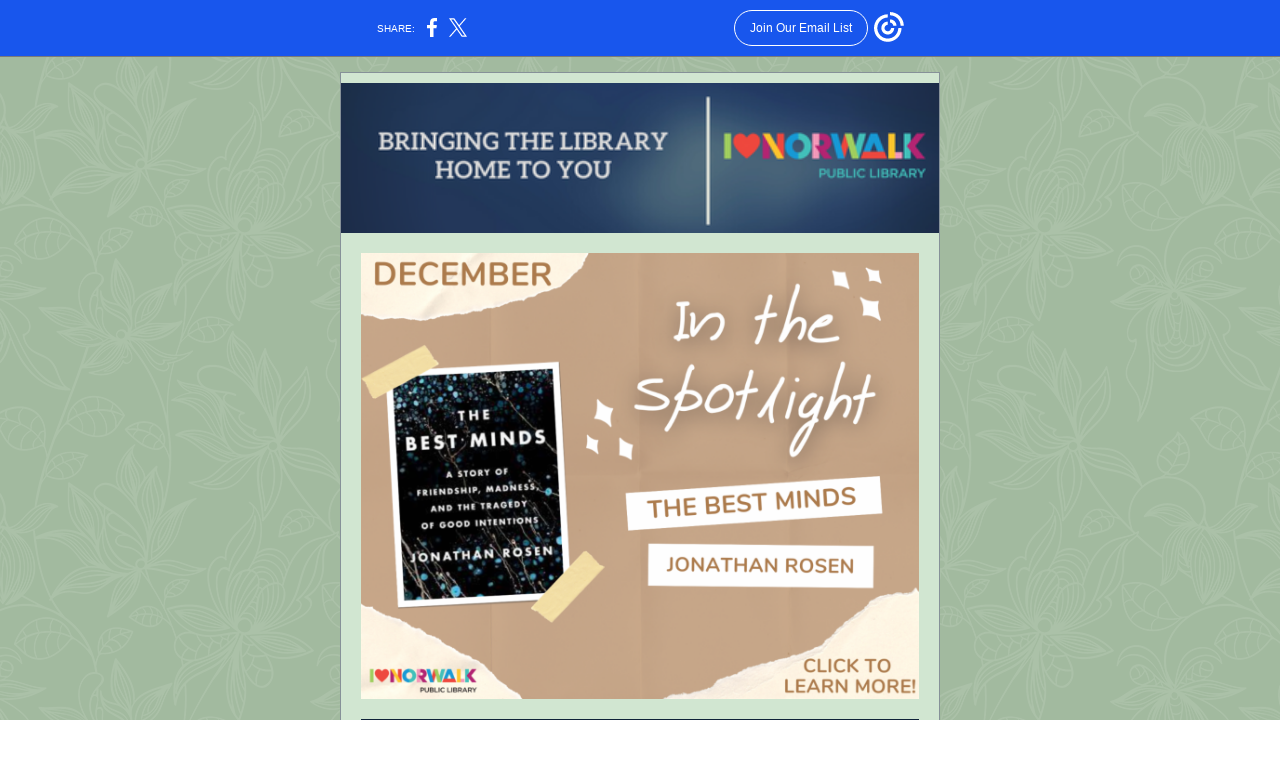

--- FILE ---
content_type: text/html; charset=utf-8
request_url: https://myemail.constantcontact.com/Exciting-News-from-Norwalk-Public-Library-.html?soid=1101322952578&aid=jICTVrjJu8I
body_size: 6816
content:
<!DOCTYPE html><html xmlns:fb="https://www.facebook.com/2008/fbml" lang="en-US"><head><meta property="og:title" content="Exciting News from Norwalk Public Library!"><meta property="og:site_name" content="Norwalk Public Library"><meta property="og:type" content="article"><meta property="og:image" content="https://files.constantcontact.com/28f96fb6001/43172e7f-9532-47d0-a758-31b571c6a006.png?rdr=true"><meta property="og:image" content="https://files.constantcontact.com/28f96fb6001/1d74e40c-d00e-413c-8baf-12a88f679bb0.png?rdr=true"><meta property="og:image" content="https://files.constantcontact.com/28f96fb6001/4440ef8e-6a5c-4aab-aa64-6ae5c55e01ce.png?rdr=true"><meta property="og:image" content="https://files.constantcontact.com/28f96fb6001/c668fd4b-fd71-4551-9797-fcaaa4511dc0.png?rdr=true"><meta property="og:image" content="https://files.constantcontact.com/28f96fb6001/3bb58e0f-88b9-4447-9295-1b0b1cdc0aa8.png?rdr=true"><meta property="og:image" content="https://files.constantcontact.com/28f96fb6001/06e47296-b1f5-40b9-9189-237258f6f7da.png?rdr=true"><meta property="og:image" content="https://files.constantcontact.com/28f96fb6001/f958be6b-8021-43f8-94b4-a78536406420.png?rdr=true"><meta property="og:image" content="https://files.constantcontact.com/28f96fb6001/8300b4ec-8495-44bd-b2b3-b8b98d3b6ea2.png?rdr=true"><meta property="og:image" content="https://files.constantcontact.com/28f96fb6001/862f7880-dae7-400a-8a9f-48c2c7709bcd.png?rdr=true"><meta property="og:image" content="https://files.constantcontact.com/28f96fb6001/b597e62c-594c-41e9-982d-0635fd30f87e.png?rdr=true"><meta property="og:image" content="https://files.constantcontact.com/28f96fb6001/f4684cc5-9c27-46f8-b0ce-2b73b0c496c2.png?rdr=true"><meta property="og:image" content="https://files.constantcontact.com/28f96fb6001/b5486d9e-a9d4-4918-b86e-a387546d0b61.png?rdr=true"><meta property="og:image" content="https://files.constantcontact.com/28f96fb6001/43cc4926-2f9d-465b-9a60-35399459f13c.png?rdr=true"><meta property="og:image" content="https://files.constantcontact.com/28f96fb6001/8292a73c-0e94-4958-a9c1-16b59107e0e6.png?rdr=true"><meta property="og:image" content="https://files.constantcontact.com/28f96fb6001/728e0e74-8d04-4816-9031-f5290c555f75.png?rdr=true"><meta property="og:image" content="https://files.constantcontact.com/28f96fb6001/57eea4f4-7584-43c3-9d1d-426b0f7f51c4.png?rdr=true"><meta property="og:image" content="https://files.constantcontact.com/28f96fb6001/4de9b823-9e65-42d4-bfd1-0daf0a294dc1.png?rdr=true"><meta property="og:image" content="https://files.constantcontact.com/28f96fb6001/433e5e8d-9c0f-4031-a35f-557bd2f9e29d.gif?rdr=true"><meta property="og:image" content="https://files.constantcontact.com/28f96fb6001/57d713b2-6f85-4270-b04c-25b829bccbb7.jpg?rdr=true"><meta property="og:image" content="https://files.constantcontact.com/28f96fb6001/95262813-de1c-400e-95af-2317b1fe3e8c.jpg?rdr=true"><meta property="og:image" content="https://imgssl.constantcontact.com/letters/images/1101116784221/S.gif"><meta property="og:image" content="https://imgssl.constantcontact.com/letters/images/1101116784221/S.gif"><meta property="og:image" content="https://imgssl.constantcontact.com/letters/images/1101116784221/S.gif"><meta property="og:image" content="https://imgssl.constantcontact.com/letters/images/1101116784221/S.gif"><meta property="og:image" content="https://imgssl.constantcontact.com/letters/images/CPE/SocialIcons/circles/circleGray_Facebook.png"><meta property="og:image" content="https://imgssl.constantcontact.com/letters/images/CPE/SocialIcons/circles/circleGray_Twitter.png"><meta property="og:image" content="https://imgssl.constantcontact.com/letters/images/CPE/SocialIcons/circles/circleGray_Instagram.png"><meta property="og:image" content="https://imgssl.constantcontact.com/letters/images/1101116784221/S.gif"><meta property="og:image" content="https://imgssl.constantcontact.com/letters/images/CPE/ShareBar/facebook_v2.png"><meta property="og:image" content="https://imgssl.constantcontact.com/letters/images/CPE/ShareBar/twitter_v2.png"><meta property="og:image" content="https://imgssl.constantcontact.com/letters/images/CPE/ShareBar/linkedIn_v2.png"><meta property="og:image" content="https://imgssl.constantcontact.com/letters/images/CTCTFooter/Logo_Blue_Orange_2022.png"><meta property="twitter:image" content="https://files.constantcontact.com/28f96fb6001/43172e7f-9532-47d0-a758-31b571c6a006.png?rdr=true"><meta property="og:description" content="Adult Winter Reading Challenge, Career Coach, Nonfiction Chat, Microsoft File Explorer Workshop, and more. Transparent Language Online provides an effective and engaging experience for language learne">  <meta http-equiv="Content-Type" content="text/html; charset=utf-8"> <meta name="viewport" content="width=device-width, initial-scale=1, maximum-scale=1">   <style type="text/css" data-premailer="ignore"> 
@media only screen and (max-width:480px) { .footer-main-width { width: 100% !important; }  .footer-mobile-hidden { display: none !important; }  .footer-mobile-hidden { display: none !important; }  .footer-column { display: block !important; }  .footer-mobile-stack { display: block !important; }  .footer-mobile-stack-padding { padding-top: 3px; } } 
/* IE: correctly scale images with w/h attbs */ img { -ms-interpolation-mode: bicubic; } 
.layout { min-width: 100%; } 
table { table-layout: fixed; } .shell_outer-row { table-layout: auto; } 
/* Gmail/Web viewport fix */ u + .body .shell_outer-row { width: 620px; } 
/* LIST AND p STYLE OVERRIDES */ .text .text_content-cell p { margin: 0; padding: 0; margin-bottom: 0; } .text .text_content-cell ul, .text .text_content-cell ol { padding: 0; margin: 0 0 0 40px; } .text .text_content-cell li { padding: 0; margin: 0; /* line-height: 1.2; Remove after testing */ } /* Text Link Style Reset */ a { text-decoration: underline; } /* iOS: Autolink styles inherited */ a[x-apple-data-detectors] { text-decoration: underline !important; font-size: inherit !important; font-family: inherit !important; font-weight: inherit !important; line-height: inherit !important; color: inherit !important; } /* FF/Chrome: Smooth font rendering */ .text .text_content-cell { -webkit-font-smoothing: antialiased; -moz-osx-font-smoothing: grayscale; } 
</style> <!--[if gte mso 9]> <style id="ol-styles"> 
/* OUTLOOK-SPECIFIC STYLES */ li { text-indent: -1em; padding: 0; margin: 0; /* line-height: 1.2; Remove after testing */ } ul, ol { padding: 0; margin: 0 0 0 40px; } p { margin: 0; padding: 0; margin-bottom: 0; } 
</style> <![endif]-->  <style>@media only screen and (max-width:480px) {
.button_content-cell {
padding-top: 10px !important; padding-right: 20px !important; padding-bottom: 10px !important; padding-left: 20px !important;
}
.button_border-row .button_content-cell {
padding-top: 10px !important; padding-right: 20px !important; padding-bottom: 10px !important; padding-left: 20px !important;
}
.column .content-padding-horizontal {
padding-left: 20px !important; padding-right: 20px !important;
}
.layout .column .content-padding-horizontal .content-padding-horizontal {
padding-left: 0px !important; padding-right: 0px !important;
}
.layout .column .content-padding-horizontal .block-wrapper_border-row .content-padding-horizontal {
padding-left: 20px !important; padding-right: 20px !important;
}
.dataTable {
overflow: auto !important;
}
.dataTable .dataTable_content {
width: auto !important;
}
.image--mobile-scale .image_container img {
width: auto !important;
}
.image--mobile-center .image_container img {
margin-left: auto !important; margin-right: auto !important;
}
.layout-margin .layout-margin_cell {
padding: 0px 20px !important;
}
.layout-margin--uniform .layout-margin_cell {
padding: 20px 20px !important;
}
.scale {
width: 100% !important;
}
.stack {
display: block !important; box-sizing: border-box;
}
.hide {
display: none !important;
}
u + .body .shell_outer-row {
width: 100% !important;
}
.socialFollow_container {
text-align: center !important;
}
.text .text_content-cell {
font-size: 16px !important;
}
.text .text_content-cell h1 {
font-size: 24px !important;
}
.text .text_content-cell h2 {
font-size: 20px !important;
}
.text .text_content-cell h3 {
font-size: 20px !important;
}
.text--sectionHeading .text_content-cell {
font-size: 24px !important;
}
.text--heading .text_content-cell {
font-size: 24px !important;
}
.text--feature .text_content-cell h2 {
font-size: 20px !important;
}
.text--articleHeading .text_content-cell {
font-size: 20px !important;
}
.text--article .text_content-cell h3 {
font-size: 20px !important;
}
.text--featureHeading .text_content-cell {
font-size: 20px !important;
}
.text--feature .text_content-cell h3 {
font-size: 20px !important;
}
.text--dataTable .text_content-cell .dataTable .dataTable_content-cell {
font-size: 12px !important;
}
.text--dataTable .text_content-cell .dataTable th.dataTable_content-cell {
font-size: px !important;
}
}
</style>
<title>Exciting News from Norwalk Public Library!</title><script type="text/javascript">
var __plink_targets = {
"linkedin.post": "https://s.rs6.net/t?sid=1101322952578&e=jICTVrjJu8I&c=4&r=1",
"addthis.share": "https://s.rs6.net/t?sid=1101322952578&e=jICTVrjJu8I&c=5&r=1",
"facebook.like": "https://s.rs6.net/t?sid=1101322952578&e=jICTVrjJu8I&c=2&r=0",
"twitter.tweet": "https://s.rs6.net/t?sid=1101322952578&e=jICTVrjJu8I&c=3&r=1",
"x.tweet": "https://s.rs6.net/t?sid=1101322952578&e=jICTVrjJu8I&c=3&r=1",
"facebook.share": "https://s.rs6.net/t?sid=1101322952578&e=jICTVrjJu8I&c=1&r=1",
"facebook.send": "https://s.rs6.net/t?sid=1101322952578&e=jICTVrjJu8I&c=6&r=0",
"permalink.view": "https://s.rs6.net/t?sid=1101322952578&e=jICTVrjJu8I&c=0&r=0"
};
</script>
<script type="text/javascript" src="https://myemail-op.constantcontact.com/page/js/campaignPage.js?soid=c7hn4vbab&visitorHost=https%3A%2F%2Fvisitor.constantcontact.com&pageName=Exciting%20News%20from%20Norwalk%20Public%20Library!"></script>
</head> <body class="body template template--en-US" data-template-version="1.33.0" data-canonical-name="CPE-PT14035" lang="en-US" align="center" style="-ms-text-size-adjust: 100%; -webkit-text-size-adjust: 100%; min-width: 100%; width: 100%; margin: 0px; padding: 0px;"> <div id="preheader" style="color: transparent; display: none; font-size: 1px; line-height: 1px; max-height: 0px; max-width: 0px; opacity: 0; overflow: hidden;"><span data-entity-ref="preheader">Adult Winter Reading Challenge, Career Coach, Nonfiction Chat, Microsoft File Explorer Workshop, and more.</span></div> <div id="tracking-image" style="color: transparent; display: none; font-size: 1px; line-height: 1px; max-height: 0px; max-width: 0px; opacity: 0; overflow: hidden;"></div> <div class="shell" lang="en-US" style="background-color: #A2BA9F;">  <!--[if gte mso 9]> <v:background xmlns:v="urn:schemas-microsoft-com:vml" fill="t"> <v:fill type="tile" src="https://imgssl.constantcontact.com/letters/images/backgrounds/flowers.png" color="#A2BA9F"/> </v:background> <![endif]-->  <table class="shell_panel-row" width="100%" border="0" cellpadding="0" cellspacing="0" style="background-image: url('https://imgssl.constantcontact.com/letters/images/backgrounds/flowers.png');" background="https://imgssl.constantcontact.com/letters/images/backgrounds/flowers.png"> <tbody><tr class=""> <td class="shell_panel-cell" style="" align="center" valign="top"> <table class="shell_width-row scale" style="width: 620px;" align="center" border="0" cellpadding="0" cellspacing="0"> <tbody><tr> <td class="shell_width-cell" style="padding: 15px 10px;" align="center" valign="top"> <table class="shell_content-row" width="100%" align="center" border="0" cellpadding="0" cellspacing="0"> <tbody><tr> <td class="shell_content-cell" style="border-radius: 0px; background-color: #cae6ca; padding: 0; border: 1px solid #869198;" align="center" valign="top" bgcolor="#cae6ca"> <table class="layout layout--1-column" style="background-color: #D1E6D1; table-layout: fixed;" width="100%" border="0" cellpadding="0" cellspacing="0" bgcolor="#D1E6D1"> <tbody><tr> <td class="column column--1 scale stack" style="width: 100%;" align="center" valign="top">
<table class="image image--padding-vertical image--mobile-scale image--mobile-center" width="100%" border="0" cellpadding="0" cellspacing="0"> <tbody><tr> <td class="image_container" align="center" valign="top" style="padding-top: 10px; padding-bottom: 10px;"> <a href="https://www.norwalkpl.org/" data-trackable="true"><img data-image-content="" class="image_content" width="600" src="https://files.constantcontact.com/28f96fb6001/43172e7f-9532-47d0-a758-31b571c6a006.png?rdr=true" alt="" style="display: block; height: auto; max-width: 100%;"></a> </td> </tr> </tbody></table> <table class="image image--padding-vertical image--mobile-scale image--mobile-center" width="100%" border="0" cellpadding="0" cellspacing="0"> <tbody><tr> <td class="image_container content-padding-horizontal" align="center" valign="top" style="padding: 10px 20px;"> <a href="https://norwalkpl.libguides.com/IntheSpotlight" data-trackable="true"><img data-image-content="" class="image_content" width="558" src="https://files.constantcontact.com/28f96fb6001/1d74e40c-d00e-413c-8baf-12a88f679bb0.png?rdr=true" alt="" style="display: block; height: auto; max-width: 100%;"></a> </td> </tr> </tbody></table> <table class="image image--padding-vertical image--mobile-scale image--mobile-center" width="100%" border="0" cellpadding="0" cellspacing="0"> <tbody><tr> <td class="image_container content-padding-horizontal" align="center" valign="top" style="padding: 10px 20px;"> <a href="https://norwalkpl.libguides.com/AdultWinterReadingChallenge2023" data-trackable="true"><img data-image-content="" class="image_content" width="560" src="https://files.constantcontact.com/28f96fb6001/4440ef8e-6a5c-4aab-aa64-6ae5c55e01ce.png?rdr=true" alt="" style="display: block; height: auto; max-width: 100%;"></a> </td> </tr> </tbody></table> <table class="image image--padding-vertical image--mobile-scale image--mobile-center" width="100%" border="0" cellpadding="0" cellspacing="0"> <tbody><tr> <td class="image_container" align="center" valign="top" style="padding-top: 10px; padding-bottom: 10px;"> <a href="https://docs.google.com/forms/d/e/1FAIpQLSfkNozx0PAlQwB4KeRiG9EvxWFJf3AUf_uMPtFZkzwILH1wig/viewform" data-trackable="true"><img data-image-content="" class="image_content" width="557" src="https://files.constantcontact.com/28f96fb6001/c668fd4b-fd71-4551-9797-fcaaa4511dc0.png?rdr=true" alt="" style="display: block; height: auto; max-width: 100%;"></a> </td> </tr> </tbody></table> <table class="image image--padding-vertical image--mobile-scale image--mobile-center" width="100%" border="0" cellpadding="0" cellspacing="0"> <tbody><tr> <td class="image_container content-padding-horizontal" align="center" valign="top" style="padding: 10px 20px;"> <a href="https://forms.gle/jfP2mgfHcC9R9YyCA" data-trackable="true"><img data-image-content="" class="image_content" width="560" src="https://files.constantcontact.com/28f96fb6001/3bb58e0f-88b9-4447-9295-1b0b1cdc0aa8.png?rdr=true" alt="" style="display: block; height: auto; max-width: 100%;"></a> </td> </tr> </tbody></table> <table class="image image--padding-vertical image--mobile-scale image--mobile-center" width="100%" border="0" cellpadding="0" cellspacing="0"> <tbody><tr> <td class="image_container content-padding-horizontal" align="center" valign="top" style="padding: 10px 20px;"> <a href="https://forms.gle/fp77kxi3d1z5D7fZ6" data-trackable="true"><img data-image-content="" class="image_content" width="560" src="https://files.constantcontact.com/28f96fb6001/06e47296-b1f5-40b9-9189-237258f6f7da.png?rdr=true" alt="" style="display: block; height: auto; max-width: 100%;"></a> </td> </tr> </tbody></table> </td> </tr> </tbody></table> <table class="layout layout--1-column" style="table-layout: fixed;" width="100%" border="0" cellpadding="0" cellspacing="0"> <tbody><tr> <td class="column column--1 scale stack" style="width: 100%;" align="center" valign="top">
<table class="image image--padding-vertical image--mobile-scale image--mobile-center" width="100%" border="0" cellpadding="0" cellspacing="0"> <tbody><tr> <td class="image_container content-padding-horizontal" align="center" valign="top" style="padding: 10px 20px;"> <a href="https://forms.gle/c4NJ4u3v6virEZdn6" data-trackable="true"><img data-image-content="" class="image_content" width="560" src="https://files.constantcontact.com/28f96fb6001/f958be6b-8021-43f8-94b4-a78536406420.png?rdr=true" alt="" style="display: block; height: auto; max-width: 100%;"></a> </td> </tr> </tbody></table> </td> </tr> </tbody></table> <table class="layout layout--1-column" style="table-layout: fixed;" width="100%" border="0" cellpadding="0" cellspacing="0"> <tbody><tr></tr> </tbody></table> <table class="layout layout--1-column" style="table-layout: fixed;" width="100%" border="0" cellpadding="0" cellspacing="0"> <tbody><tr> <td class="column column--1 scale stack" style="width: 100%;" align="center" valign="top">
<table class="image image--padding-vertical image--mobile-scale image--mobile-center" width="100%" border="0" cellpadding="0" cellspacing="0"> <tbody><tr> <td class="image_container" align="center" valign="top" style="padding-top: 10px; padding-bottom: 10px;"> <a href="https://forms.gle/VmzKUDDLxXWpZzq99" data-trackable="true"><img data-image-content="" class="image_content" width="554" src="https://files.constantcontact.com/28f96fb6001/8300b4ec-8495-44bd-b2b3-b8b98d3b6ea2.png?rdr=true" alt="" style="display: block; height: auto; max-width: 100%;"></a> </td> </tr> </tbody></table> </td> </tr> </tbody></table> <table class="layout layout--1-column" style="table-layout: fixed;" width="100%" border="0" cellpadding="0" cellspacing="0"> <tbody><tr> <td class="column column--1 scale stack" style="width: 100%;" align="center" valign="top">
<table class="image image--padding-vertical image--mobile-scale image--mobile-center" width="100%" border="0" cellpadding="0" cellspacing="0"> <tbody><tr> <td class="image_container content-padding-horizontal" align="center" valign="top" style="padding: 10px 20px;"> <a href="https://ct-norwalklibrary2.civicplus.com/FormCenter/Main-Library-Online-Registrations-9/Readers-Choice-Book-Discussion-All-You-C-749" data-trackable="true"><img data-image-content="" class="image_content" width="560" src="https://files.constantcontact.com/28f96fb6001/862f7880-dae7-400a-8a9f-48c2c7709bcd.png?rdr=true" alt="" style="display: block; height: auto; max-width: 100%;"></a> </td> </tr> </tbody></table> </td> </tr> </tbody></table> <table class="layout layout--1-column" style="table-layout: fixed;" width="100%" border="0" cellpadding="0" cellspacing="0"> <tbody><tr> <td class="column column--1 scale stack" style="width: 100%;" align="center" valign="top">
<table class="image image--padding-vertical image--mobile-scale image--mobile-center" width="100%" border="0" cellpadding="0" cellspacing="0"> <tbody><tr> <td class="image_container content-padding-horizontal" align="center" valign="top" style="padding: 10px 20px;"> <a href="https://www.creativebug.com/lib/norwalkpl" data-trackable="true"><img data-image-content="" class="image_content" width="560" src="https://files.constantcontact.com/28f96fb6001/b597e62c-594c-41e9-982d-0635fd30f87e.png?rdr=true" alt="" style="display: block; height: auto; max-width: 100%;"></a> </td> </tr> </tbody></table> </td> </tr> </tbody></table> <table class="layout layout--1-column" style="table-layout: fixed;" width="100%" border="0" cellpadding="0" cellspacing="0"> <tbody><tr> <td class="column column--1 scale stack" style="width: 100%;" align="center" valign="top">
<table class="image image--mobile-scale image--mobile-center" width="100%" border="0" cellpadding="0" cellspacing="0"> <tbody><tr> <td class="image_container content-padding-horizontal" align="center" valign="top" style="padding-left: 20px; padding-right: 20px;"> <a href="https://events.zoom.us/ev/AnZKKxwO8lOqcyYf3mxeBV5lHeucSNk3W8zFyKpnrWwmFMV5O99n~Ar9W5RIUV_uUdNQJzsZL8Dry-tpGijianc8G2m_pC2bqgPixrr3i9LXeiw?redirect_on_success=/" data-trackable="true"><img data-image-content="" class="image_content" width="560" src="https://files.constantcontact.com/28f96fb6001/f4684cc5-9c27-46f8-b0ce-2b73b0c496c2.png?rdr=true" alt="" style="display: block; height: auto; max-width: 100%;"></a> </td> </tr> </tbody></table> <table class="image image--padding-vertical image--mobile-scale image--mobile-center" width="100%" border="0" cellpadding="0" cellspacing="0"> <tbody><tr> <td class="image_container content-padding-horizontal" align="center" valign="top" style="padding: 10px 20px;"> <a href="https://ablink.notice.hoopladigital.com/uni/ls/click?upn=[base64]" data-trackable="true"><img data-image-content="" class="image_content" width="560" src="https://files.constantcontact.com/28f96fb6001/b5486d9e-a9d4-4918-b86e-a387546d0b61.png?rdr=true" alt="" style="display: block; height: auto; max-width: 100%;"></a> </td> </tr> </tbody></table> </td> </tr> </tbody></table> <table class="layout layout--3-column" style="table-layout: fixed;" width="100%" border="0" cellpadding="0" cellspacing="0"> <tbody><tr> <td class="column column--1 scale stack" style="width: 33%;" align="center" valign="top">
<table class="image image--padding-vertical image--mobile-scale image--mobile-center" width="100%" border="0" cellpadding="0" cellspacing="0"> <tbody><tr> <td class="image_container content-padding-horizontal" align="center" valign="top" style="padding: 10px 0px 10px 20px;"> <a href="https://www.hoopladigital.com/collection/14617" data-trackable="true"><img data-image-content="" class="image_content" width="160" src="https://files.constantcontact.com/28f96fb6001/43cc4926-2f9d-465b-9a60-35399459f13c.png?rdr=true" alt="" style="display: block; height: auto; max-width: 100%;"></a> </td> </tr> </tbody></table> </td>  <td class="column column--2 scale stack" style="width: 33.333333333333336%;" align="center" valign="top">
<table class="image image--padding-vertical image--mobile-scale image--mobile-center" width="100%" border="0" cellpadding="0" cellspacing="0"> <tbody><tr> <td class="image_container content-padding-horizontal" align="center" valign="top" style="padding: 10px;"> <a href="https://www.hoopladigital.com/title/14738022" data-trackable="true"><img data-image-content="" class="image_content" width="179" src="https://files.constantcontact.com/28f96fb6001/8292a73c-0e94-4958-a9c1-16b59107e0e6.png?rdr=true" alt="" style="display: block; height: auto; max-width: 100%;"></a> </td> </tr> </tbody></table> </td>  <td class="column column--3 scale stack" style="width: 33.333333333333336%;" align="center" valign="top">
<table class="image image--padding-vertical image--mobile-scale image--mobile-center" width="100%" border="0" cellpadding="0" cellspacing="0"> <tbody><tr> <td class="image_container content-padding-horizontal" align="center" valign="top" style="padding: 10px 20px 10px 0px;"> <a href="https://www.hoopladigital.com/title/14821820" data-trackable="true"><img data-image-content="" class="image_content" width="180" src="https://files.constantcontact.com/28f96fb6001/728e0e74-8d04-4816-9031-f5290c555f75.png?rdr=true" alt="" style="display: block; height: auto; max-width: 100%;"></a> </td> </tr> </tbody></table> </td> </tr> </tbody></table> <table class="layout layout--1-column" style="table-layout: fixed;" width="100%" border="0" cellpadding="0" cellspacing="0"> <tbody><tr> <td class="column column--1 scale stack" style="width: 100%;" align="center" valign="top">
<table class="image image--padding-vertical image--mobile-scale image--mobile-center" width="100%" border="0" cellpadding="0" cellspacing="0"> <tbody><tr> <td class="image_container content-padding-horizontal" align="center" valign="top" style="padding: 10px 20px;"> <a href="https://bookbrowse.com/NPL" data-trackable="true"><img data-image-content="" class="image_content" width="558" src="https://files.constantcontact.com/28f96fb6001/57eea4f4-7584-43c3-9d1d-426b0f7f51c4.png?rdr=true" alt="" style="display: block; height: auto; max-width: 100%;"></a> </td> </tr> </tbody></table> </td> </tr> </tbody></table> <table class="layout layout--2-column" style="table-layout: fixed;" width="100%" border="0" cellpadding="0" cellspacing="0"> <tbody><tr> <td class="column column--1 scale stack" style="width: 50%;" align="center" valign="top">
<table class="image image--padding-vertical image--mobile-scale image--mobile-center" width="100%" border="0" cellpadding="0" cellspacing="0"> <tbody><tr> <td class="image_container content-padding-horizontal" align="center" valign="top" style="padding: 10px 10px 10px 20px;"> <a href="https://www.bookbrowse.com/libweb?rel=mailman&amp;nylip=737694" data-trackable="true"><img data-image-content="" class="image_content" width="229" src="https://files.constantcontact.com/28f96fb6001/4de9b823-9e65-42d4-bfd1-0daf0a294dc1.png?rdr=true" alt="" style="display: block; height: auto; max-width: 100%;"></a> </td> </tr> </tbody></table> </td>  <td class="column column--2 scale stack" style="width: 50%;" align="center" valign="top">
<table class="image image--padding-vertical image--mobile-scale image--mobile-center" width="100%" border="0" cellpadding="0" cellspacing="0"> <tbody><tr> <td class="image_container content-padding-horizontal" align="center" valign="top" style="padding: 10px 20px 10px 10px;"> <a href="https://www.bookbrowse.com/libweb?rel=onlinebookclub&amp;nylip=737694" data-trackable="true"><img data-image-content="" class="image_content" width="560" src="https://files.constantcontact.com/28f96fb6001/433e5e8d-9c0f-4031-a35f-557bd2f9e29d.gif?rdr=true" alt="" style="display: block; height: auto; max-width: 100%;"></a> </td> </tr> </tbody></table> </td> </tr> </tbody></table> <table class="layout layout--1-column" style="table-layout: fixed;" width="100%" border="0" cellpadding="0" cellspacing="0"> <tbody><tr> <td class="column column--1 scale stack" style="width: 100%;" align="center" valign="top">
<table class="divider" width="100%" cellpadding="0" cellspacing="0" border="0"> <tbody><tr> <td class="divider_container content-padding-horizontal" style="padding: 10px 20px;" width="100%" align="center" valign="top"> <table class="divider_content-row" style="height: 1px; width: 100%;" cellpadding="0" cellspacing="0" border="0"> <tbody><tr> <td class="divider_content-cell" style="height: 1px; line-height: 1px; padding-bottom: 0px; background-color: #869198; border-bottom-width: 0px;" height="1" align="center" bgcolor="#869198"> <img alt="" width="5" height="1" border="0" hspace="0" vspace="0" src="https://imgssl.constantcontact.com/letters/images/1101116784221/S.gif" style="display: block; height: 1px; width: 5px;"> </td> </tr> </tbody></table> </td> </tr> </tbody></table> </td> </tr> </tbody></table> <table class="layout layout--1-column" style="table-layout: fixed;" width="100%" border="0" cellpadding="0" cellspacing="0"> <tbody><tr> <td class="column column--1 scale stack" style="width: 100%;" align="center" valign="top">
<table class="divider" width="100%" cellpadding="0" cellspacing="0" border="0"> <tbody><tr> <td class="divider_container" style="padding-top: 10px; padding-bottom: 10px;" width="100%" align="center" valign="top"> <table class="divider_content-row" style="width: 94%; height: 1px;" cellpadding="0" cellspacing="0" border="0"> <tbody><tr> <td class="divider_content-cell" style="height: 1px; line-height: 1px; padding-bottom: 0px; background-color: #869198; border-bottom-width: 0px;" height="1" align="center" bgcolor="#869198"> <img alt="" width="5" height="1" border="0" hspace="0" vspace="0" src="https://imgssl.constantcontact.com/letters/images/1101116784221/S.gif" style="display: block; height: 1px; width: 5px;"> </td> </tr> </tbody></table> </td> </tr> </tbody></table> </td> </tr> </tbody></table> <table class="layout layout--2-column" style="table-layout: fixed;" width="100%" border="0" cellpadding="0" cellspacing="0"> <tbody><tr> <td class="column column--1 scale stack" style="width: 50%;" align="center" valign="top">
<table class="image image--padding-vertical image--mobile-scale image--mobile-center" width="100%" border="0" cellpadding="0" cellspacing="0"> <tbody><tr> <td class="image_container" align="center" valign="top" style="padding-top: 10px; padding-bottom: 10px;"> <a href="https://library.transparent.com/norwalkct" data-trackable="true"><img data-image-content="" class="image_content" width="242" src="https://files.constantcontact.com/28f96fb6001/57d713b2-6f85-4270-b04c-25b829bccbb7.jpg?rdr=true" alt="" style="display: block; height: auto; max-width: 100%;"></a> </td> </tr> </tbody></table> </td>  <td class="column column--2 scale stack" style="width: 50%;" align="center" valign="top">
<table class="text text--padding-vertical" width="100%" border="0" cellpadding="0" cellspacing="0" style="table-layout: fixed;"> <tbody><tr> <td class="text_content-cell content-padding-horizontal" style="text-align: left; font-family: Arial,Verdana,Helvetica,sans-serif; color: #403F42; font-size: 12px; line-height: 1.2; display: block; word-wrap: break-word; padding: 10px 20px 10px 10px;" align="left" valign="top"><div>
<div>
<a href="https://library.transparent.com/norwalkct" rel="noopener noreferrer" target="_blank" style="font-size: 14px; color: rgb(41, 75, 147); font-weight: bold; text-decoration: underline; font-style: normal;">Transparent Language Online</a><span style="font-size: 14px; color: rgb(41, 75, 147); font-weight: bold;"> </span> <span style="font-size: 14px;">provides an effective and engaging experience for language learners looking to build their vocabulary, practice their listening, speaking, reading, and writing skills, and maintain what they learn.&nbsp;With courses and supplemental resources in 110+ languages, Transparent Language Online can be accessed anytime, anywhere, on almost any device. </span>
</div>
<div><br></div>
<div><a href="https://library.transparent.com/norwalkct/game/ng/#/dashboard?locale=es_ES" rel="noopener noreferrer" target="_blank" style="font-size: 14px; color: rgb(17, 133, 71); font-weight: bold; text-decoration: underline; font-style: normal;">﻿Transparent Language Online en español</a></div>
</div></td> </tr> </tbody></table> <div class="spacer" style="line-height: 28px; height: 28px;"> </div>
</td> </tr> </tbody></table> <table class="layout layout--1-column" style="table-layout: fixed;" width="100%" border="0" cellpadding="0" cellspacing="0"> <tbody><tr> <td class="column column--1 scale stack" style="width: 100%;" align="center" valign="top">
<table class="divider" width="100%" cellpadding="0" cellspacing="0" border="0"> <tbody><tr> <td class="divider_container content-padding-horizontal" style="padding: 10px 20px;" width="100%" align="center" valign="top"> <table class="divider_content-row" style="height: 1px; width: 100%;" cellpadding="0" cellspacing="0" border="0"> <tbody><tr> <td class="divider_content-cell" style="height: 1px; line-height: 1px; padding-bottom: 0px; background-color: #869198; border-bottom-width: 0px;" height="1" align="center" bgcolor="#869198"> <img alt="" width="5" height="1" border="0" hspace="0" vspace="0" src="https://imgssl.constantcontact.com/letters/images/1101116784221/S.gif" style="display: block; height: 1px; width: 5px;"> </td> </tr> </tbody></table> </td> </tr> </tbody></table> </td> </tr> </tbody></table> <table class="layout layout--1-column" style="table-layout: fixed;" width="100%" border="0" cellpadding="0" cellspacing="0"> <tbody><tr> <td class="column column--1 scale stack" style="width: 100%;" align="center" valign="top">
<table class="image image--padding-vertical image--mobile-scale image--mobile-center" width="100%" border="0" cellpadding="0" cellspacing="0"> <tbody><tr> <td class="image_container" align="center" valign="top" style="padding-top: 10px; padding-bottom: 10px;"> <a href="https://files.constantcontact.com/28f96fb6001/5339b5ef-0ccc-46af-844a-b5fc70076c55.pdf" data-trackable="true"><img data-image-content="" class="image_content" width="560" src="https://files.constantcontact.com/28f96fb6001/95262813-de1c-400e-95af-2317b1fe3e8c.jpg?rdr=true" alt="" style="display: block; height: auto; max-width: 100%;"></a> </td> </tr> </tbody></table> </td> </tr> </tbody></table> <table class="layout layout--1-column" style="background-color: #D1E6D1; table-layout: fixed;" width="100%" border="0" cellpadding="0" cellspacing="0" bgcolor="#D1E6D1"> <tbody><tr> <td class="column column--1 scale stack" style="width: 100%;" align="center" valign="top">
<table class="divider" width="100%" cellpadding="0" cellspacing="0" border="0"> <tbody><tr> <td class="divider_container" style="padding-top: 9px; padding-bottom: 9px;" width="100%" align="center" valign="top"> <table class="divider_content-row" style="width: 95%; height: 1px;" cellpadding="0" cellspacing="0" border="0"> <tbody><tr> <td class="divider_content-cell" style="padding-bottom: 2px; background-color: #D1E6D1; height: 1px; line-height: 1px; border-bottom-width: 0px;" height="1" align="center" bgcolor="#D1E6D1"> <img alt="" width="5" height="1" border="0" hspace="0" vspace="0" src="https://imgssl.constantcontact.com/letters/images/1101116784221/S.gif" style="display: block; height: 1px; width: 5px;"> </td> </tr> </tbody></table> </td> </tr> </tbody></table> </td> </tr> </tbody></table> <table class="layout layout--2-column" style="background-color: #D1E6D1; table-layout: fixed;" width="100%" border="0" cellpadding="0" cellspacing="0" bgcolor="#D1E6D1"> <tbody><tr> <td class="column column--1 scale stack" style="width: 70%;" align="center" valign="top">
<table class="text text--padding-vertical" width="100%" border="0" cellpadding="0" cellspacing="0" style="table-layout: fixed;"> <tbody><tr> <td class="text_content-cell content-padding-horizontal" style="text-align: left; font-family: Arial,Verdana,Helvetica,sans-serif; color: #403F42; font-size: 12px; line-height: 1.2; display: block; word-wrap: break-word; padding: 10px 10px 10px 20px;" align="left" valign="top"><div><div style="text-align: right;" align="right">
<span style="font-size: 14px; color: rgb(153, 153, 153);">Like, follow and subscribe to our social media platforms for more news and updates</span><span style="font-size: 14px; color: rgb(255, 255, 255);">.</span>
</div></div></td> </tr> </tbody></table> </td>  <td class="column column--2 scale stack" style="width: 30%;" align="center" valign="top">
<table class="socialFollow socialFollow--padding-vertical" width="100%" cellpadding="0" cellspacing="0" border="0"> <tbody><tr> <td class="socialFollow_container content-padding-horizontal" width="100%" align="center" valign="top" style="height: 1px; line-height: 1px; padding: 10px 20px 10px 10px;"> <a href="https://www.facebook.com/norwalkpubliclibrary" data-trackable="true"><img class="socialFollow_icon" alt="Facebook" width="32" border="0" src="https://imgssl.constantcontact.com/letters/images/CPE/SocialIcons/circles/circleGray_Facebook.png" style="display: inline-block; margin: 0; padding: 0;"></a> &nbsp;<a href="https://twitter.com/norwalklibct" data-trackable="true"><img class="socialFollow_icon" alt="Twitter" width="32" border="0" src="https://imgssl.constantcontact.com/letters/images/CPE/SocialIcons/circles/circleGray_Twitter.png" style="display: inline-block; margin: 0; padding: 0;"></a> &nbsp;<a href="https://www.instagram.com/norwalklibct/" data-trackable="true"><img class="socialFollow_icon" alt="Instagram" width="32" border="0" src="https://imgssl.constantcontact.com/letters/images/CPE/SocialIcons/circles/circleGray_Instagram.png" style="display: inline-block; margin: 0; padding: 0;"></a> &nbsp; </td> </tr> </tbody></table> </td> </tr> </tbody></table> <table class="layout layout--1-column" style="background-color: #D1E6D1; table-layout: fixed;" width="100%" border="0" cellpadding="0" cellspacing="0" bgcolor="#D1E6D1"> <tbody><tr> <td class="column column--1 scale stack" style="width: 100%;" align="center" valign="top">
<table class="divider" width="100%" cellpadding="0" cellspacing="0" border="0"> <tbody><tr> <td class="divider_container" style="padding-top: 9px; padding-bottom: 9px;" width="100%" align="center" valign="top"> <table class="divider_content-row" style="width: 95%; height: 1px;" cellpadding="0" cellspacing="0" border="0"> <tbody><tr> <td class="divider_content-cell" style="padding-bottom: 2px; background-color: #A2D9E4; height: 1px; line-height: 1px; border-bottom-width: 0px;" height="1" align="center" bgcolor="#A2D9E4"> <img alt="" width="5" height="1" border="0" hspace="0" vspace="0" src="https://imgssl.constantcontact.com/letters/images/1101116784221/S.gif" style="display: block; height: 1px; width: 5px;"> </td> </tr> </tbody></table> </td> </tr> </tbody></table> </td> </tr> </tbody></table> <table class="layout layout--1-column" style="table-layout: fixed;" width="100%" border="0" cellpadding="0" cellspacing="0"> <tbody><tr> <td class="column column--1 scale stack" style="width: 100%;" align="center" valign="top">
<table class="socialShare socialShare--padding-vertical" width="100%" cellpadding="0" cellspacing="0" border="0"> <tbody><tr> <td class="socialShare_container content-padding-horizontal" width="100%" align="center" valign="top" style="padding: 10px 20px 0px;">  <table width="100%" class="socialShare_content-row socialShare_content-row--facebook scale stack" style="width: auto !important; display: inline-block; table-layout: fixed; background-color: #3b5998; border-radius: 0px; margin: 0px 3px 10px;" cellpadding="0" cellspacing="0" border="0" bgcolor="#3b5998"> <tbody><tr> <td width="36" class="socialShare_content-cell-icon" valign="middle" align="left" style="padding: 0px;"> <a href="https://www.facebook.com/sharer/sharer.php?u=https://campaignlp.constantcontact.com/em/1101322952578/d64e3b71-c538-4026-9245-09d25bc92a2a" data-trackable="true"><img alt="Facebook" width="36" border="0" src="https://imgssl.constantcontact.com/letters/images/CPE/ShareBar/facebook_v2.png" style="display: block;"></a> </td> <td class="socialShare_content-cell-text scale" valign="middle" align="center" style="font-family: Tahoma, Geneva, sans-serif; font-size: 12px; color: #ffffff; padding: 2px 10px 2px 0px;"> <a href="https://www.facebook.com/sharer/sharer.php?u=https://campaignlp.constantcontact.com/em/1101322952578/d64e3b71-c538-4026-9245-09d25bc92a2a" data-trackable="true" style="color: #ffffff; text-decoration: none;">Share This Email</a> </td> </tr> </tbody></table>   <table width="100%" class="socialShare_content-row socialShare_content-row--twitter scale stack" style="width: auto !important; display: inline-block; table-layout: fixed; background-color: #1da1f2; border-radius: 0px; margin: 0px 3px 10px;" cellpadding="0" cellspacing="0" border="0" bgcolor="#1da1f2"> <tbody><tr> <td width="36" class="socialShare_content-cell-icon" valign="middle" align="left" style="padding: 0px;"> <a href="https://twitter.com/intent/tweet?text=Exciting+News+from+Norwalk+Public+Library%21%3A+https://campaignlp.constantcontact.com/em/1101322952578/d64e3b71-c538-4026-9245-09d25bc92a2a" data-trackable="true"><img alt="Twitter" width="36" border="0" src="https://imgssl.constantcontact.com/letters/images/CPE/ShareBar/twitter_v2.png" style="display: block;"></a> </td> <td class="socialShare_content-cell-text scale" valign="middle" align="center" style="font-family: Tahoma, Geneva, sans-serif; font-size: 12px; color: #ffffff; padding: 2px 10px 2px 0px;"> <a href="https://twitter.com/intent/tweet?text=Exciting+News+from+Norwalk+Public+Library%21%3A+https://campaignlp.constantcontact.com/em/1101322952578/d64e3b71-c538-4026-9245-09d25bc92a2a" data-trackable="true" style="color: #ffffff; text-decoration: none;">Share This Email</a> </td> </tr> </tbody></table>   <table width="100%" class="socialShare_content-row socialShare_content-row--linkedin scale stack" style="width: auto !important; display: inline-block; table-layout: fixed; background-color: #007bb5; border-radius: 0px; margin: 0px 3px 10px;" cellpadding="0" cellspacing="0" border="0" bgcolor="#007bb5"> <tbody><tr> <td width="36" class="socialShare_content-cell-icon" valign="middle" align="left" style="padding: 0px;"> <a href="https://www.linkedin.com/sharing/share-offsite/?url=https://campaignlp.constantcontact.com/em/1101322952578/d64e3b71-c538-4026-9245-09d25bc92a2a" data-trackable="true"><img alt="LinkedIn" width="36" border="0" src="https://imgssl.constantcontact.com/letters/images/CPE/ShareBar/linkedIn_v2.png" style="display: block;"></a> </td> <td class="socialShare_content-cell-text scale" valign="middle" align="center" style="font-family: Tahoma, Geneva, sans-serif; font-size: 12px; color: #ffffff; padding: 2px 10px 2px 0px;"> <a href="https://www.linkedin.com/sharing/share-offsite/?url=https://campaignlp.constantcontact.com/em/1101322952578/d64e3b71-c538-4026-9245-09d25bc92a2a" data-trackable="true" style="color: #ffffff; text-decoration: none;">Share This Email</a> </td> </tr> </tbody></table>   </td> </tr> </tbody></table> </td> </tr> </tbody></table>  </td> </tr> </tbody></table> </td> </tr> </tbody></table> </td> </tr> <tr> <td class="shell_panel-cell shell_panel-cell--systemFooter" style="" align="center" valign="top"> <table class="shell_width-row scale" style="width: 100%;" align="center" border="0" cellpadding="0" cellspacing="0"> <tbody><tr> <td class="shell_width-cell" style="padding: 0px;" align="center" valign="top"> <table class="shell_content-row" width="100%" align="center" border="0" cellpadding="0" cellspacing="0"> <tbody><tr> <td class="shell_content-cell" style="background-color: #cae6ca; padding: 0; border: 0 solid #869198;" align="center" valign="top" bgcolor="#cae6ca"> <table class="layout layout--1-column" style="table-layout: fixed;" width="100%" border="0" cellpadding="0" cellspacing="0"> <tbody><tr> <td class="column column--1 scale stack" style="width: 100%;" align="center" valign="top"> <table class="footer" width="100%" border="0" cellpadding="0" cellspacing="0" style="font-family: Verdana,Geneva,sans-serif; color: #5d5d5d; font-size: 12px;"> <tbody><tr> <td class="footer_container" align="center"> <table class="footer-container" width="100%" cellpadding="0" cellspacing="0" border="0" style="background-color: #ffffff; margin-left: auto; margin-right: auto; table-layout: auto !important;" bgcolor="#ffffff">
<tbody><tr>
<td width="100%" align="center" valign="top" style="width: 100%;">
<div class="footer-max-main-width" align="center" style="margin-left: auto; margin-right: auto; max-width: 100%;">
<table width="100%" cellpadding="0" cellspacing="0" border="0">
<tbody><tr>
<td class="footer-layout" align="center" valign="top" style="padding: 16px 0px;">
<table class="footer-main-width" style="width: 580px;" border="0" cellpadding="0" cellspacing="0">
<tbody><tr>
<td class="footer-text" align="center" valign="top" style="color: #5d5d5d; font-family: Verdana,Geneva,sans-serif; font-size: 12px; padding: 4px 0px;">
<span class="footer-column">Norwalk Public Library<span class="footer-mobile-hidden"> | </span></span><span class="footer-column">Public Information Office<span class="footer-mobile-hidden">, </span></span><span class="footer-column">1 Belden Avenue<span class="footer-mobile-hidden">, </span></span><span class="footer-column"></span><span class="footer-column">Norwalk, CT 06850</span><span class="footer-column"></span>
</td>
</tr>
<tr>
<td class="footer-row" align="center" valign="top" style="padding: 10px 0px;">
<table cellpadding="0" cellspacing="0" border="0">
<tbody><tr>
<td class="footer-text" align="center" valign="top" style="color: #5d5d5d; font-family: Verdana,Geneva,sans-serif; font-size: 12px; padding: 4px 0px;">
<a href="#" style="color: #5d5d5d;">Unsubscribe sharris@norwalkpl.org</a>
</td>
</tr>
<tr>
<td class="footer-text" align="center" valign="top" style="color: #5d5d5d; font-family: Verdana,Geneva,sans-serif; font-size: 12px; padding: 4px 0px;">
<a href="#" style="color: #5d5d5d;">Update Profile</a> |
<a class="footer-about-provider" href="https://www.constantcontact.com/legal/customer-contact-data-notice" style="color: #5d5d5d;">Constant Contact Data Notice</a>
</td>
</tr>
<tr>
<td class="footer-text" align="center" valign="top" style="color: #5d5d5d; font-family: Verdana,Geneva,sans-serif; font-size: 12px; padding: 4px 0px;">
Sent by
<a href="mailto:norwalkpubliclibrary@norwalkpl.org" style="color: #5d5d5d; text-decoration: none;">norwalkpubliclibrary@norwalkpl.org</a>
<span class="footer-column">powered by</span>
</td>
</tr>
</tbody></table>
</td>
</tr>
<tr>
<td class="footer-text" align="center" valign="top" style="color: #5d5d5d; font-family: Verdana,Geneva,sans-serif; font-size: 12px; padding: 4px 0px;">
<a href="https://www.constantcontact.com/index.jsp?cc=nge&amp;rmc=VF19_3GE" style="color: #5d5d5d; text-decoration: none;">
<img alt="Trusted Email from Constant Contact - Try it FREE today." width="160" border="0" hspace="0" vspace="0" src="https://imgssl.constantcontact.com/letters/images/CTCTFooter/Logo_Blue_Orange_2022.png">
</a>
<div class="footer-cta-text" style="color: #5d5d5d; font-family: Verdana,Geneva,sans-serif; font-size: 9px; line-height: 2;">
<a href="https://www.constantcontact.com/index.jsp?cc=nge&amp;rmc=VF19_3GE" style="color: #5d5d5d; text-decoration: none;">Try email marketing for free today!</a>
</div>
</td>
</tr>
</tbody></table>
</td>
</tr>
</tbody></table>
</div>
</td>
</tr>
</tbody></table> </td> </tr> </tbody></table>   </td> </tr> </tbody></table>  </td> </tr> </tbody></table> </td> </tr> </tbody></table> </td> </tr>  </tbody></table> </div>   
<script>(function(){function c(){var b=a.contentDocument||a.contentWindow.document;if(b){var d=b.createElement('script');d.innerHTML="window.__CF$cv$params={r:'9c04a67d0d2a4603',t:'MTc2ODgwODA3My4wMDAwMDA='};var a=document.createElement('script');a.nonce='';a.src='/cdn-cgi/challenge-platform/scripts/jsd/main.js';document.getElementsByTagName('head')[0].appendChild(a);";b.getElementsByTagName('head')[0].appendChild(d)}}if(document.body){var a=document.createElement('iframe');a.height=1;a.width=1;a.style.position='absolute';a.style.top=0;a.style.left=0;a.style.border='none';a.style.visibility='hidden';document.body.appendChild(a);if('loading'!==document.readyState)c();else if(window.addEventListener)document.addEventListener('DOMContentLoaded',c);else{var e=document.onreadystatechange||function(){};document.onreadystatechange=function(b){e(b);'loading'!==document.readyState&&(document.onreadystatechange=e,c())}}}})();</script></body></html>